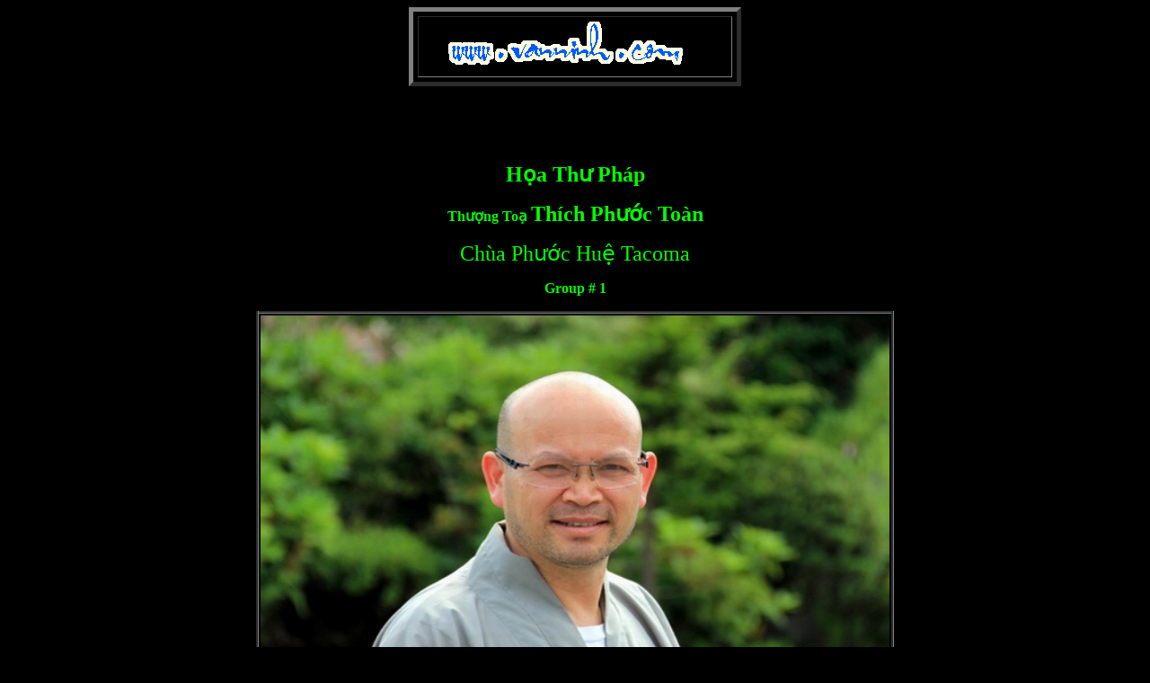

--- FILE ---
content_type: text/html
request_url: https://vanninh.com/1thuphapthayphuoctoan.htm
body_size: 644
content:
<html>

<head>
<meta http-equiv="Content-Language" content="en-us">
<meta http-equiv="Content-Type" content="text/html; charset=windows-1252">
<meta name="GENERATOR" content="Microsoft FrontPage 12.0">
<meta name="ProgId" content="FrontPage.Editor.Document">
<title>Th&#7847;y Ph&#432;&#7899;c Toàn H&#7885;a Th&#432; Pháp &#7902; Chùa Ph&#432;&#7899;c Hu&#7879; Tacoma</title>
<style type="text/css">
.auto-style1 {
	text-align: center;
	color: #00FF00;
}
.auto-style2 {
	color: #00FF00;
}
</style>
</head>

<body bgcolor="#000000">

<div align="center">
  <center>
  <table border="5" cellpadding="5" cellspacing="5" width="10%">
    <tr>
      <td width="10%">
        <p align="center"><a href="http://www.vanninh.com/vietnam.htm">
        <img border="0" src="bentre4/vnbanner.gif" width="338" height="56"></a></td>
    </tr>
  </table>
  </center>
</div>
<p align="center">&nbsp;</p>
<p align="center">&nbsp;</p>
<p align="center"><font color="#00FF00" size="5"><b>H&#7885;a Th&#432; Pháp</b></font></p>
<p align="center"><font color="#00FF00"><b>Th&#432;&#7907;ng To&#7841; <font size="5">Thích Ph&#432;&#7899;c 
Toàn</font> </b></font></p>
<p align="center"><font color="#00FF00" size="5">Chùa Ph&#432;&#7899;c Hu&#7879; 
Tacoma</font></p>
<p align="center"><b><font color="#00FF00">Group # 1</font></b></p>
<div align="center">
  <center>
  <table border="3" cellpadding="2" style="border-collapse: collapse" width="10%" id="AutoNumber1">
    <tr>
      <td width="33%">
      <img border="0" src="thayphuoctoan/thayphuoctoan001.jpg" width="700" height="475"></td>
    </tr>
  </table>
  </center>
</div>

<p align="center">&nbsp;</p>

<div align="center">
  <center>
  <table border="3" cellpadding="2" style="border-collapse: collapse" width="10%" id="AutoNumber2">
    <tr>
      <td width="10%">
      <img border="0" src="thayphuoctoan/thayphuoctoan002.jpg" width="650" height="450"></td>
    </tr>
  </table>
  </center>
</div>

<p align="center">&nbsp;</p>

<div align="center">
  <center>
  <table border="3" cellpadding="2" style="border-collapse: collapse" width="10%" id="AutoNumber3">
    <tr>
      <td width="10%">
      <img border="0" src="thayphuoctoan/thayphuoctoan003.jpg" width="650" height="450"></td>
    </tr>
  </table>
  </center>
</div>

<p align="center">&nbsp;</p>

<div align="center">
  <center>
  <table border="3" cellpadding="2" style="border-collapse: collapse" width="10%" id="AutoNumber4">
    <tr>
      <td width="10%">
      <img border="0" src="thayphuoctoan/thayphuoctoan004.jpg" width="650" height="450"></td>
    </tr>
  </table>
  </center>
</div>

<p align="center">&nbsp;</p>

<div align="center">
  <center>
  <table border="3" cellpadding="2" style="border-collapse: collapse" width="10%" id="AutoNumber5">
    <tr>
      <td width="10%">
      <img border="0" src="thayphuoctoan/thayphuoctoan005.jpg" width="650" height="450"></td>
    </tr>
  </table>
  </center>
</div>

<p>&nbsp;</p>

<div align="center">
  <center>
  <table border="3" cellpadding="2" style="border-collapse: collapse" width="10%" id="AutoNumber6">
    <tr>
      <td width="10%">
      <img border="0" src="thayphuoctoan/thayphuoctoan006.jpg" width="650" height="450"></td>
    </tr>
  </table>
  </center>
</div>

<p>&nbsp;</p>

<div align="center">
  <center>
  <table border="3" cellpadding="2" style="border-collapse: collapse" width="10%" id="AutoNumber7">
    <tr>
      <td width="10%">
      <img border="0" src="thayphuoctoan/thayphuoctoan007.jpg" width="650" height="450"></td>
    </tr>
  </table>
  </center>
</div>

<p>&nbsp;</p>

<div align="center">
  <center>
  <table border="3" cellpadding="2" style="border-collapse: collapse" width="10%" id="AutoNumber8">
    <tr>
      <td width="10%">
      <img border="0" src="thayphuoctoan/thayphuoctoan008.jpg" width="650" height="450"></td>
    </tr>
  </table>
  </center>
</div>

<p>&nbsp;</p>

<div align="center">
  <center>
  <table border="3" cellpadding="2" style="border-collapse: collapse" width="10%" id="AutoNumber9">
    <tr>
      <td width="10%">
      <img border="0" src="thayphuoctoan/thayphuoctoan009.jpg" width="650" height="425"></td>
    </tr>
  </table>
  </center>
</div>

<p>&nbsp;</p>

<div align="center">
  <center>
  <table border="3" cellpadding="2" style="border-collapse: collapse" width="10%" id="AutoNumber10">
    <tr>
      <td width="10%">
      <img border="0" src="thayphuoctoan/thayphuoctoan010.jpg" width="650" height="450"></td>
    </tr>
  </table>
  </center>
</div>

<p>&nbsp;</p>

<div align="center">
  <center>
  <table border="3" cellpadding="2" style="border-collapse: collapse" width="10%" id="AutoNumber11">
    <tr>
      <td width="10%">
      <img border="0" src="thayphuoctoan/thayphuoctoan011.jpg" width="650" height="450"></td>
    </tr>
  </table>
  </center>
</div>

<p>&nbsp;</p>

<div align="center">
  <center>
  <table border="3" cellpadding="2" style="border-collapse: collapse" width="10%" id="AutoNumber12">
    <tr>
      <td width="10%">
      <img border="0" src="thayphuoctoan/thayphuoctoan012.jpg" width="650" height="450"></td>
    </tr>
  </table>
  </center>
</div>

<p>&nbsp;</p>

<div align="center">
  <center>
  <table border="3" cellpadding="2" style="border-collapse: collapse" width="10%" id="AutoNumber13">
    <tr>
      <td width="10%">
      <img border="0" src="thayphuoctoan/thayphuoctoan013.jpg" width="650" height="450"></td>
    </tr>
  </table>
  </center>
</div>

<p>&nbsp;</p>

<div align="center">
  <center>
  <table border="3" cellpadding="2" style="border-collapse: collapse" width="10%" id="AutoNumber14">
    <tr>
      <td width="10%">
      <img border="0" src="thayphuoctoan/thayphuoctoan014.jpg" width="650" height="450"></td>
    </tr>
  </table>
  </center>
</div>

<p>&nbsp;</p>
<p class="auto-style1"><a href="2thuphapthayphuoctoan.htm">
<span class="auto-style2">&gt;&gt;&gt;&gt;&gt;T&#7853;p Hình # 2</span></a></p>
<p>&nbsp;</p>

<p align="center">
    <font size="2" color="#00FF00">Number of visits: </font><a href="http://www.amazingcounters.com" target="_top">
    <font color="#00FF00" size="2"><img border="0" src="http://www.amazingcounters.com/counter.php?i=221444&amp;c=664645" alt="free hit counters"></font></a></p>
<p align="center">&nbsp;</p>
<p align="center">&nbsp;</p>

</body>

</html>